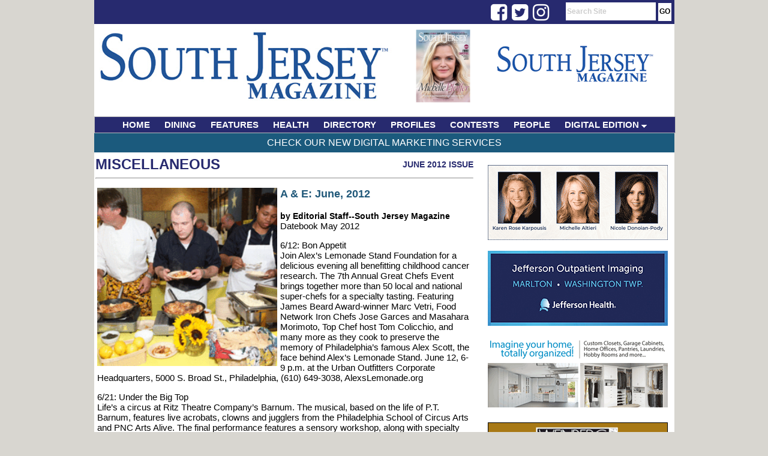

--- FILE ---
content_type: text/html;charset=UTF-8
request_url: https://www.southjerseymagazine.com/article/654/A--E-June-2012
body_size: 5211
content:

<html>
<head>
<!-- Google tag (gtag.js) -->
<script async src="https://www.googletagmanager.com/gtag/js?id=G-R0MFTXKWP2"></script>
<script>
  window.dataLayer = window.dataLayer || [];
  function gtag(){dataLayer.push(arguments);}
  gtag('js', new Date());

  gtag('config', 'G-R0MFTXKWP2');
</script>


<!-- Google AD Words - Global site tag (gtag.js) - Google Analytics -->
<script async src="https://www.googletagmanager.com/gtag/js?id=UA-130943764-1"></script>
<script>
  window.dataLayer = window.dataLayer || [];
  function gtag(){dataLayer.push(arguments);}
  gtag('js', new Date());

  gtag('config', 'UA-130943764-1');
</script>

<title>A & E: June, 2012 - SouthJerseyMagazine.com</title>
<LINK REL="StyleSheet" HREF="https://www.southjerseymagazine.com/css/layout.css?dt=2023" TYPE="text/css">
<link rel="stylesheet" type="text/css" href="https://www.southjerseymagazine.com/menu/chrometheme/chromestyle.css" />
<META http-equiv="Pragma" content="no-cache">

<meta http-equiv="Content-Type" content="text/html; charset=iso-8859-1" />
<meta name="description" content="South Jersey Magazine is the premier publication in Southern NJ. South Jersey Magazine attracts an upscale readership thanks to its local editorial focus on varying topics ranging from arts and culture, health and beauty, sports, fine dining and entertainment to name a few." />
<meta name="keywords" content="South Jersey, South Jersey Magazine, Jersey Dining, Jersey Health, Jersey Fitness, Jersey Events, Home and Garden, Jersey Contests, South Jersey News" />

<script type="text/javascript" src="https://www.southjerseymagazine.com/menu/chromejs/chrome.js">

/***********************************************
* Chrome CSS Drop Down Menu- (c) Dynamic Drive DHTML code library (www.dynamicdrive.com)
* This notice MUST stay intact for legal use
* Visit Dynamic Drive at http://www.dynamicdrive.com/ for full source code
***********************************************/

</script>


<script language="javascript">
	function focusSearch()
	{
		document.getElementById("search-box").value = '';
		//alert(document.getElementById("search-box").style.color);
		document.getElementById("search-box").style.color = '#000000';
		document.getElementById("search-box").style.fontWeight  = 'normal';
	}

</script>

<script type='text/javascript' src='//platform-api.sharethis.com/js/sharethis.js#property=5d4851533387b20012d76990&product=inline-share-buttons' async='async'></script>

<!-- Facebook Pixel Code -->
<script>
  !function(f,b,e,v,n,t,s)
  {if(f.fbq)return;n=f.fbq=function(){n.callMethod?
  n.callMethod.apply(n,arguments):n.queue.push(arguments)};
  if(!f._fbq)f._fbq=n;n.push=n;n.loaded=!0;n.version='2.0';
  n.queue=[];t=b.createElement(e);t.async=!0;
  t.src=v;s=b.getElementsByTagName(e)[0];
  s.parentNode.insertBefore(t,s)}(window, document,'script',
  'https://connect.facebook.net/en_US/fbevents.js');
  fbq('init', '195797808282041');
  fbq('track', 'PageView');
</script>
<noscript><img height="1" width="1" style="display:none"
  src="https://www.facebook.com/tr?id=195797808282041&ev=PageView&noscript=1"
/></noscript>
<!-- End Facebook Pixel Code -->
<link rel="stylesheet" href="https://cdnjs.cloudflare.com/ajax/libs/font-awesome/4.7.0/css/font-awesome.min.css">
</head>

<body style="height:100%;">
<div id="body-div">
	<div id="top-bar">
        <div style="float:left; text-align:right; width:120px; padding:3px 0px 0px 0px; margin-left: 68%; margin-top:0px; height:17px;">
            <div class="fa fa-2x fa-facebook-square social" onClick="javascript: window.open('https://www.facebook.com/SouthJerseyMagazine','_blank');"></div>
            <div class="fa fa-2x fa-twitter-square social" onClick="javascript: window.open('https://twitter.com/SouthJerseyMag','_blank');"></div>
            <div class="fa fa-2x fa-instagram social" onClick="javascript: window.open('https://www.instagram.com/southjerseymagazine/','_blank');"></div>
        </div>
		<div id="nav-links-search"><form action="https://www.southjerseymagazine.com/search/" method="post" style="height:15px; max-height:15px; padding:0px; margin:0px; "><input type="text" id="search-box" name="keywords" value="Search Site" onFocus="javascript: focusSearch();"> <input type="submit" value="GO" id="btn-go"></form></div>
	</div>

	<div id="header" style="height:150px; max-height:150px;">
		<div style="float:left; padding-top:0px; width:500px;">
			<a href="https://www.southjerseymagazine.com" ><img src="https://www.southjerseymagazine.com/images/layout/header_3.jpg" alt="South Jersey Magazine" border="0" ></a>
		</div>


		<div style="float:right; text-align:right;  width:450px; padding:0px 0px 0px 5px; height:143px; ">
			<div style="text-align:center; width: 130px; float:left; color:#205879; font-size:12px; text-transform:uppercase; padding:5px 4px 0px 0px;">
				
				<a href="/digital/"><img src="https://www.southjerseymagazine.com/magazine//magazine/24/5076/small/000sj6.png" alt="South Jersey Magazine Issue Cover" height="130" border="0"></a>
				
			</div>
			<div style="float:left; text-align:right; padding:5px 4px 0px 0px; margin-top:0px; height:143px; width:300px;">
                <a href="https://www.southjerseymagazine.com/clickthru.cfm?companyid=&bannerId=54" id="3" target="_new"><img src="https://www.southjerseymagazine.com/images/banners/SJM-Digital-Edition-Subscribe-092420-2.gif" border="0" alt="DigitalSubscription728x90" /></a> 
			</div>
		</div>

		
		
	</div>
	
	
<div class="chromestyle" id="chromemenu">
		<ul>
			<li><a href="https://www.southjerseymagazine.com/index.cfm">HOME</a></li>
			<li><a href="https://www.southjerseymagazine.com/category/1/dining">DINING</a></li>
			<li><a href="https://www.southjerseymagazine.com/category/2/features">FEATURES</a></li>
			<li><a href="https://www.southjerseymagazine.com/category/6/health">HEALTH</a></li>
			<li><a href="https://www.southjerseymagazine.com/category/8/directory">DIRECTORY</a></li>
			
			<li><a href="https://www.southjerseymagazine.com/category/4/profiles">PROFILES</a></li>
			<li><a href="https://www.southjerseymagazine.com/category/7/contests">CONTESTS</a></li>
			<li><a href="https://www.southjerseymagazine.com/category/9/people">PEOPLE</a></li>
			<li><a href="#" rel="dropmenu1">DIGITAL EDITION</a></li>
			
		</ul>

	</div>

	<div id="dropmenu1" class="dropmenudiv" style="width:200px; ">
		
		<a href="https://www.southjerseymagazine.com/digital/">View Issues</a>
		<a href="https://www.southjerseymagazine.com/subscribe/">Subscribe for FREE</a>
	</div>


	<script type="text/javascript">

		cssdropdown.startchrome("chromemenu")

	</script>

	
	






<div id="main-content" style="text-align:left; ">
    <div id="top-bar-content"><a href="/services/">Check Our New Digital Marketing Services</a></div>

	
		
		
		<div style="width:670px;">

		<div id="banner-col">
			<div id="banner-ad">
					

							<div style="background-color:#fff;padding:1px; color:#000099;"><a href="https://www.southjerseymagazine.com/clickthru.cfm?companyid=5&bannerId=222" id="3" target="_new"><img src="https://www.southjerseymagazine.com/images/banners/CharneyBannerAd_300x125_Dec2022.gif" border="0" alt="Charny_300x125_Dec2022" /></a></div>

						
						<br /><br />
					

							<div style="background-color:#fff;padding:1px; color:#000099;"><a href="https://www.southjerseymagazine.com/clickthru.cfm?companyid=&bannerId=195" id="3" target="_new"><img src="https://www.southjerseymagazine.com/images/banners/SJM-Jefferson-Outpatient-Imaging-300x125-1120-sm.jpg" border="0" alt="Jefferson-Outpatient-Imaging-300x125-1120" /></a></div>

						
						<br /><br />
					

							<div style="background-color:#fff;padding:1px; color:#000099;"><a href="https://www.southjerseymagazine.com/clickthru.cfm?companyid=65&bannerId=325" id="3" target="_new"><img src="https://www.southjerseymagazine.com/images/banners/ClosetsByDesignCentralNJ_300x125_Sept2025.gif" border="0" alt="ClosetsbyDesign_300x125_Sept2025" /></a></div>

						
						<br /><br />
					

							<div style="background-color:#fff;padding:1px; color:#000099;"><a href="https://www.southjerseymagazine.com/clickthru.cfm?companyid=63&bannerId=324" id="3" target="_new"><img src="https://www.southjerseymagazine.com/images/banners/WeinbergKaplanandSmithPA_300x125_12_25.gif" border="0" alt="WKS_Law_300x125_Sept2025" /></a></div>

						
						<br /><br />
					

							<div style="background-color:#fff;padding:1px; color:#000099;"><a href="https://www.southjerseymagazine.com/clickthru.cfm?companyid=61&bannerId=321" id="3" target="_new"><img src="https://www.southjerseymagazine.com/images/banners/Mindful Soul_300 x 125_6.3.25.png" border="0" alt="Mindful Soul_300x125_6.3.25" /></a></div>

						
						<br /><br />
					

							<div style="background-color:#fff;padding:1px; color:#000099;"><a href="https://www.southjerseymagazine.com/clickthru.cfm?companyid=&bannerId=205" id="3" target="_new"><img src="https://www.southjerseymagazine.com/images/banners/Kadar Ortho_300x125_Feb2022.gif" border="0" alt="Kadar Orthodontics_3.21" /></a></div>

						
						<br /><br />
					

							<div style="background-color:#fff;padding:1px; color:#000099;"><a href="https://www.southjerseymagazine.com/clickthru.cfm?companyid=68&bannerId=328" id="3" target="_new"><img src="https://www.southjerseymagazine.com/images/banners/PaulVIHighSchool_300x125_11_251.jpg" border="0" alt="PaulVI_300x125_Nov2025" /></a></div>

						
						<br /><br />
					

							<div style="background-color:#fff;padding:1px; color:#000099;"><a href="https://www.southjerseymagazine.com/clickthru.cfm?companyid=52&bannerId=329" id="3" target="_new"><img src="https://www.southjerseymagazine.com/images/banners/LindenbergCancerandHematologyCenter_300x125_9_253.gif" border="0" alt="LindenbergCancerCare_300x125_Sept2025" /></a></div>

						
						<br /><br />
					
				
			</div>
		</div>
		</div>
		
		
			<div style="min-height:1200px;  ">
			
	<div id="section-name" style="margin-left:2px; margin-top:3px; height:30px;">
		<div style="float:left; position:absolute; height:30px;"><a href="https://www.southjerseymagazine.com/category/5/Miscellaneous">Miscellaneous</a></div>
		
			<div style="text-align:right;" id="article-issue"><a href="https://www.southjerseymagazine.com/issues/37/June-2012" class="article-issue">June 2012 Issue</a></div>
		
		<hr>
	</div>

	
	<div id="article-content">
        <div class="sharethis-inline-share-buttons" style="padding-bottom: 12px;"></div>
        
    				<div id="article-image"><img src="https://www.southjerseymagazine.com/images/article/th_AandESM.gif" width="300" ></div>
    			
    		<div id="article-title">A & E: June, 2012</div>
    		<br />
    			<div id="article-author">by Editorial Staff--South Jersey Magazine</div>
    		
		<div id="article-body">
			Datebook May 2012
<P>
6/12: Bon Appetit
<BR>Join Alex’s Lemonade Stand Foundation for a del­icious evening all benefitting childhood cancer re­search. The 7th Annual Great Chefs Event brings together more than 50 local and national super-chefs for a specialty tasting. Featuring James Beard Award-winner Marc Vetri, Food Network Iron Chefs Jose Garces and Masahara Morimoto, Top Chef host Tom Colicchio, and many more as they cook to preserve the memory of Philadelphia’s famous Alex Scott, the face behind Alex’s Lemonade Stand. June 12, 6-9 p.m. at the Urban Outfitters Corporate Headquarters, 5000 S. Broad St., Philadelphia, (610) 649-3038, AlexsLemonade.org
<P>
6/21: Under  the Big Top
<BR>Life’s a circus at Ritz Theatre Company’s Barnum. The musical, based on the life of P.T. Barnum, features live acrobats, clowns and jugglers from the Philadelphia School of Circus Arts and PNC Arts Alive. The final performance features a sensory workshop, along with specialty open captioning, an audio description and costumed actors performing in American Sign Language. June 21-23, at the Ritz Theatre Company, 915 White Horse Pike, Haddon Township, (856) 828-5230, RitzTheatreCo.org, free   
<P>
6/27: Summer Strings
<BR>Grab a lawn chair and head down to Collingswood’s Powell Lane to check out the high-stepping Fralinger String Band. Part of the city’s Summer Mummers Concerts, this free event brings Philadelphia’s favorite brigades to the streets of South Jersey to strut their stuff one Wednesday each month. June 27, 7-8:30 p.m. on Powell Lane, Collingswood, (856) 854-2901, Collingswood.com, free
<P>
Published (and copyrighted) in <B>South Jersey Magazine</B>, Volume 9, Issue 3 (June, 2012). 
<BR>For more info on South Jersey Magazine, click <A HREF= http://magazine.southjersey.com/?fa=contact&type=magazine Target=main>here</A>.
<BR>To subscribe to South Jersey Magazine, click <A HREF= https://secure.avericom.com/sjmag Target=main>here</A>. 
<BR>To advertise in South Jersey Magazine, click <A HREF= http://magazine.southjersey.com/rates.cfm Target=main>here</A>.
		</div>

	</div>
	
	
			</div>
		
</div>



	<div style="text-align:center; height:55px;" id="footer">
		<div style="float:left; ">
			<img src="https://www.southjerseymagazine.com/images/layout/logo_southJersey_magazine_small.jpg" alt="South Jersey Magazine" border="0" >
		</div>
		<div id="footer-links" style="float:left; padding-left:50px;">
			<a href="https://www.southjerseymagazine.com/contact/">contact</a> |
			<a href="https://www.southjerseymagazine.com/page/1/privacy">privacy</a> |
			<a href="https://www.southjerseymagazine.com/page/2/terms-of-use">terms of use</a> |
			<a href="https://www.southjerseymagazine.com/page/4/copyright-policy">copyright policy</a> |
			<a href="https://shop.southjersey.com/?magID=1" target="_blank">subscribe</a> |
			<a href="https://www.southjerseymagazine.com/media/">media kit</a> |
			<a href="https://www.southjerseymagazine.com/DelValMedia.pdf" target="_blank">Del Val Media</a>
		</div>
		<div style="float:left; padding-left:55px;">
			<a href="http://www.southjersey.com" target="_blank"><img src="https://www.southjerseymagazine.com/images/layout/logo_sjol.jpg" alt="South Jersey's Home on the Web" border="0" ></a>
		</div>


	</div>

</div>
</body>
</html>
